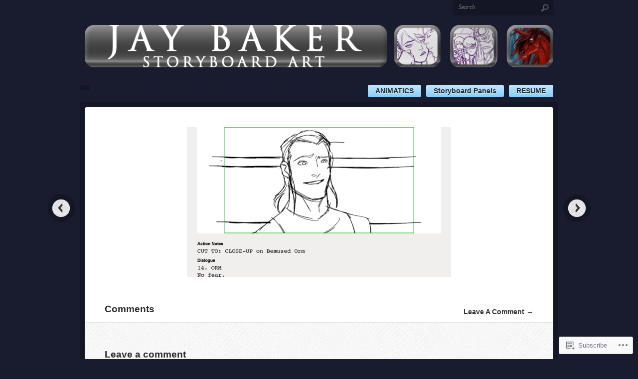

--- FILE ---
content_type: text/css;charset=utf-8
request_url: https://jaybakerart.com/_static/??-eJyFjMEKAjEMRH/IGlxZ6kX8lm6NNZI2pUkR/966FxFBb/OYeQP36qIUw2JgV8yoUBtm6hnOuHSDoIqmEFXXnsZYt4M28M9UezB+TXN3lXuiotBwYUkjpvX+jb+khOJYYjCS8gHuwoHaSz3l487Pfj74aT/dnjxOVEs=&cssminify=yes
body_size: 13695
content:
@font-face {
	font-family: "themicons";
	src: url(/wp-content/themes/premium/debut/assets/css/../fonts/themicons.woff2) format("woff2"),
		url(/wp-content/themes/premium/debut/assets/css/../fonts/themicons.woff) format("woff"),
		url(/wp-content/themes/premium/debut/assets/css/../fonts/themicons.ttf) format("truetype");
	font-weight: normal;
	font-style: normal;
}

.themicon {
	display: inline-block;
	font-family: "themicons";
	font-size: 16px;
	font-style: normal;
	font-weight: normal;
	line-height: 1;
	speak: none;
	text-decoration: inherit;
	text-transform: none;
	vertical-align: middle;
	-moz-osx-font-smoothing: grayscale;
	-webkit-font-smoothing: antialiased;
}

.themicon-amazon:before { content: "\f100";}
.themicon-apple:before { content: "\f101";}
.themicon-arrow-down:before { content: "\f200";}
.themicon-arrow-left:before { content: "\f201";}
.themicon-arrow-right:before { content: "\f202";}
.themicon-arrow-up:before { content: "\f203";}
.themicon-bandcamp:before { content: "\f102";}
.themicon-calendar:before { content: "\f21a";}
.themicon-cancel:before { content: "\f215";}
.themicon-caret-down:before { content: "\f204";}
.themicon-caret-left:before { content: "\f205";}
.themicon-caret-right:before { content: "\f206";}
.themicon-caret-up:before { content: "\f207";}
.themicon-cart:before { content: "\f218";}
.themicon-category:before { content: "\f21b";}
.themicon-cd-baby:before { content: "\f11c";}
.themicon-chevron-down:before { content: "\f208";}
.themicon-chevron-left:before { content: "\f209";}
.themicon-chevron-right:before { content: "\f20a";}
.themicon-chevron-up:before { content: "\f20b";}
.themicon-close:before { content: "\f20c";}
.themicon-comment:before { content: "\f219";}
.themicon-edit:before { content: "\f21f";}
.themicon-ellipsis:before { content: "\f220";}
.themicon-error:before { content: "\f216";}
.themicon-external:before { content: "\f20d";}
.themicon-facebook-alt:before { content: "\f104";}
.themicon-facebook:before { content: "\f103";}
.themicon-fast-forward:before { content: "\f150";}
.themicon-feed:before { content: "\f20e";}
.themicon-flickr:before { content: "\f105";}
.themicon-format-aside:before { content: "\f1d0";}
.themicon-format-audio:before { content: "\f1d1";}
.themicon-format-chat:before { content: "\f1d2";}
.themicon-format-gallery:before { content: "\f1d3";}
.themicon-format-image:before { content: "\f1d4";}
.themicon-format-link:before { content: "\f1d5";}
.themicon-format-quote:before { content: "\f1d6";}
.themicon-format-standard:before { content: "\f1d7";}
.themicon-format-status:before { content: "\f1d8";}
.themicon-format-video:before { content: "\f1d9";}
.themicon-github:before { content: "\f11b";}
.themicon-googleplay-alt:before { content: "\f107";}
.themicon-googleplay:before { content: "\f106";}
.themicon-googleplus:before { content: "\f108";}
.themicon-instagram:before { content: "\f109";}
.themicon-kebab:before { content: "\f221";}
.themicon-lastfm:before { content: "\f10a";}
.themicon-link-alt:before { content: "\f210";}
.themicon-link:before { content: "\f20f";}
.themicon-linkedin:before { content: "\f10b";}
.themicon-loading:before { content: "\f217";}
.themicon-loop:before { content: "\f15a";}
.themicon-mail:before { content: "\f211";}
.themicon-menu:before { content: "\f212";}
.themicon-minus:before { content: "\f118";}
.themicon-mixcloud:before { content: "\f11e";}
.themicon-pause:before { content: "\f151";}
.themicon-person:before { content: "\f213";}
.themicon-pinterest:before { content: "\f10c";}
.themicon-play:before { content: "\f152";}
.themicon-playlist:before { content: "\f153";}
.themicon-plus:before { content: "\f119";}
.themicon-rdio:before { content: "\f10d";}
.themicon-repeat:before { content: "\f15b";}
.themicon-restore:before { content: "\f214";}
.themicon-reverbnation:before { content: "\f10e";}
.themicon-rewind:before { content: "\f154";}
.themicon-search:before { content: "\f21d";}
.themicon-share-alt:before { content: "\f110";}
.themicon-share:before { content: "\f10f";}
.themicon-shuffle:before { content: "\f15c";}
.themicon-skip-ahead:before { content: "\f155";}
.themicon-skip-back:before { content: "\f156";}
.themicon-soundcloud:before { content: "\f111";}
.themicon-spotify:before { content: "\f112";}
.themicon-stop:before { content: "\f157";}
.themicon-tag:before { content: "\f21c";}
.themicon-tidal:before { content: "\f11d";}
.themicon-time:before { content: "\f21e";}
.themicon-tumblr:before { content: "\f113";}
.themicon-twitter:before { content: "\f114";}
.themicon-vimeo:before { content: "\f115";}
.themicon-vine:before { content: "\f11a";}
.themicon-vk:before { content: "\f11f";}
.themicon-volume-off:before { content: "\f158";}
.themicon-volume-on:before { content: "\f159";}
.themicon-wordpress:before { content: "\f116";}
.themicon-yelp:before { content: "\f120";}
.themicon-youtube:before { content: "\f117";}


article,
aside,
details,
figcaption,
figure,
footer,
header,
hgroup,
nav,
section {
  display: block;
}
audio,
canvas,
video {
  display: inline-block;
  *display: inline;
  *zoom: 1;
}
audio:not([controls]) {
  display: none;
}
[hidden] {
  display: none;
}

html {
  font-size: 100%;
  overflow-y: scroll;
}
body {
  background-color: #333;
  margin: 0;
  position: relative;
}
body,
button,
input,
select,
textarea {
  color: #333;
}
::-moz-selection,
::-moz-selection {
  background: #2d2d2d;
  color: #fff;
  text-shadow: none;
}
::selection,
::-moz-selection {
  background: #2d2d2d;
  color: #fff;
  text-shadow: none;
}
img::-moz-selection,
img::-moz-selection {
  background: transparent;
}
img::selection,
img::-moz-selection {
  background: transparent;
}

body,
blockquote cite,
blockquote em,
blockquote i,
#author-description h2,
#author-link,
.pagenavi a,
.pagenavi .current {
  font: normal 0.875em/1.5em "Helvetica Neue", Arial, Helvetica, "Nimbus Sans L", sans-serif;
  *font-size: small;
}
blockquote,
#wp-calendar caption,
.site-info p,
.top-search input#s,
.hero-container nav a,
#author-description,
#comments-title em,
.comment-respond label,
#cancel-comment-reply-link,
.media-icons,
#submit,
.featured-container-header a,
.more-link,
.entry-meta,
.entry-utility,
.large-excerpt,
.pagenavi,
.widget_search input#s,
.commentlist .reply,
.comment-meta,
.generator,
.slideshow-slide-caption {
  font-family: Georgia, "Bitstream Charter", serif;
  font-style: italic;
  font-weight: normal;
}
select,
input,
textarea,
button {
  font: 99% sans-serif;
}
pre,
code,
kbd,
samp {
  font-family: monospace, monospace;
  _font-family: "courier new", monospace;
}

a {
  color: #2d2d2d;
}
a:visited {
  color: #2d2d2d;
}
a:hover {
  color: #1b1b1b;
}
a:focus {
  outline: thin dotted;
}
a,
a:active,
a:visited {
  text-decoration: none;
}
a:hover,
a:active {
  outline: 0;
}
h1 a,
h2 a,
h3 a,
h4 a,
h5 a,
h6 a {
  color: #2d2d2d;
}

h1,
h2,
h3,
h4,
h5,
h6 {
  color: #2d2d2d;
  font-weight: 700;
  line-height: 1em;
  margin: 0;
}
h1 {
  font-size: 2.286em;
}
h2 {
  font-size: 1.714em;
}
h3 {
  font-size: 1.357em;
}
h4 {
  font-size: 1.143em;
}
h5 {
  font-size: 0.929em;
}
h6 {
  font-size: 0.786em;
}

p {
  margin: 0 0 1.714em;
}
ul,
ol {
  margin: 0 0 1.714em 1.5em;
  padding: 0;
}
dd {
  margin: 0 0 0 1.071em;
}
nav ul,
nav ol {
  list-style: none;
  list-style-image: none;
  margin: 0;
  padding: 0;
}

img {
  border: 0;
  -ms-interpolation-mode: bicubic;
}
svg:not(:root) {
  overflow: hidden;
}
figure {
  margin: 0;
  position: relative;
}
figure img {
  display: block;
  height: auto;
  max-height: 100%;
  max-width: 100%;
}
.entry-content img,
.comment-content img,
.widget img {
  max-width: 97.5%;
}
img.size-auto,
img.size-full,
img.size-large,
img.size-medium,
.attachment img {
  max-width: 97.5%;
  width: auto;
}
img.wp-smiley {
  border: none;
  margin-bottom: 0;
  margin-top: 0;
  padding: 0;
}
img#wpstats {
  display: block;
  margin: 0 auto 1.625em;
}
img[class="align"],
img[class*="wp-image-"] {
  height: auto;
}
.alignleft,
img.alignleft {
  display: inline;
  float: left;
  margin-right: 24px;
  margin-top: 4px;
}
.alignright,
img.alignright {
  display: inline;
  float: right;
  margin-left: 24px;
  margin-top: 4px;
}
.aligncenter,
img.aligncenter {
  clear: both;
  display: block;
  margin-left: auto;
  margin-right: auto;
}
img.alignleft,
img.alignright,
img.aligncenter {
  margin-bottom: 12px;
}

iframe,
object,
embed {
  display: block;
}
.wp-embed {
  margin-bottom: 1.714em;
}

form {
  margin: 0;
}
fieldset {
  border: 0;
  margin: 0;
  padding: 0;
}
label {
  cursor: pointer;
}
legend {
  border: 0;
  padding: 0;
  *margin-left: -7px;
}
button,
input,
select,
textarea {
  font-size: 100%;
  margin: 0;
  vertical-align: baseline;
  *vertical-align: middle;
}
button,
input {
  line-height: normal;
  *overflow: visible;
}
table button,
table input {
  *overflow: auto;
}
button,
input[type=button],
input[type=submit],
input[type=submit] {
  cursor: pointer;
  padding: 8px 12px;
}
input[type=checkbox],
input[type=radio] {
  -moz-box-sizing: border-box;
  box-sizing: border-box;
}
input[type=seach] {
  -moz-box-sizing: content-box;
  box-sizing: content-box;
}
button::-moz-focus-inner,
input::-moz-focus-inner {
  border: 0;
  padding: 0;
}
textarea {
  overflow: auto;
  resize: vertical;
  vertical-align: top;
}
input:invalid,
textarea:invalid {
  background-color: #f0dddd;
}
form ul {
  list-style: none;
  margin: 0;
}
form .button {
  background-color: #2d2d2d;
  border: none;
  color: #f5f5f5;
  float: left;
  font-weight: bold;
  height: 35px;
  line-height: 35px;
  margin-right: 10px !important;
  padding: 0 15px;
}
form .button:hover {
  background-color: #2d2d2d;
  color: #fff !important;
}
textarea,
input[type=text],
input[type=email],
input[type=url],
input[type=email],
input[type=phone],
input[type=number],
input[type=file],
input[type=password] {
  border: 1px solid #e3e3e3;
  color: #2d2d2d;
  font-size: 14px;
  outline: none;
  padding: 8px 10px;
}
input[type=submit]:hover {
  background-color: #2d2d2d;
  color: #fff !important;
}
input,
textarea {
  background: #fff;
  border: 1px solid #e3e3e3;
}
select {
  font-size: 16px;
  height: 35px;
}

table {
  border-collapse: collapse;
  border-spacing: 0;
  margin: 1em 0;
  width: 100%;
}
th,
td {
  border: 1px solid #fff;
  padding: 0.5em;
  text-align: left;
}
th {
  background-color: #2d2d2d;
  color: #fff;
}
td {
  background-color: #f5f5f5;
  vertical-align: top;
}
td:hover {
  background-color: #fff;
}

abbr[title] {
  border-bottom: 1px dotted;
}
b,
strong {
  font-weight: bold;
}
blockquote {
  margin-bottom: 1.714em;
  padding: 0 1.714em;
}
dfn {
  font-style: italic;
}
hr {
  background: #e3e3e3;
  border: 0;
  clear: both;
  display: block;
  height: 1px;
  margin: 0 0 1.714em;
  padding: 0;
}
ins {
  background: #e3e3e3;
  text-decoration: none;
}
mark {
  background: #e3e3e3;
  font-style: italic;
  font-weight: bold;
}
pre,
code,
kbd,
samp {
  font-size: 1em;
}
pre {
  background: #f5f5f5;
  margin-bottom: 1.714em;
  padding: 1.5em;
  text-shadow: none;
  white-space: pre;
  white-space: pre-wrap;
  word-wrap: break-word;
}
q {
  quotes: none;
}
q:before,
q:after {
  content: "";
  content: none;
}
small {
  font-size: 85%;
}
sub,
sup {
  font-size: 75%;
  line-height: 0;
  position: relative;
  vertical-align: baseline;
}
sup {
  top: -0.5em;
}
sub {
  bottom: -0.25em;
}

.ir {
  background-color: transparent;
  background-repeat: no-repeat;
  border: 0;
  display: block;
  overflow: hidden;
  text-align: left;
  text-indent: -999em;
  direction: ltr;
}
.ir br {
  display: none;
}
.hidden {
  display: none !important;
  visibility: hidden;
}
.visuallyhidden {
  border: 0;
  clip: rect(0 0 0 0);
  height: 1px;
  margin: -1px;
  overflow: hidden;
  padding: 0;
  position: absolute;
  width: 1px;
}
.visuallyhidden.focusable:active,
.visuallyhidden.focusable:focus {
  clip: auto;
  height: auto;
  margin: 0;
  overflow: visible;
  position: static;
  width: auto;
}
.invisible {
  visibility: hidden;
}
.clearfix:before,
.clearfix:after {
  content: "";
  display: table;
}
.clearfix:after {
  clear: both;
}
.clearfix {
  zoom: 1;
}
.screen-reader-text {
  border: 0;
  clip: rect(1px, 1px, 1px, 1px);
  -webkit-clip-path: inset(50%);
  clip-path: inset(50%);
  height: 1px;
  margin: -1px;
  overflow: hidden;
  padding: 0;
  position: absolute !important;
  width: 1px;
  word-wrap: normal !important;
}


.callout-light,
.callout-medium,
.callout-dark {
  margin-bottom: 24px;
  overflow: hidden;
  padding: 15px 20px;
}
.callout-dark {
  color: #fff;
}

.one-half {
  width: 48%;
}
.one-third {
  width: 30.66%;
}
.two-third {
  width: 65.33%;
}
.one-fourth {
  width: 22%;
}
.three-fourth {
  width: 74%;
}
.one-half,
.one-third,
.two-third,
.three-fourth,
.one-fourth {
  display: inline;
  float: left;
  margin-bottom: 24px;
  margin-right: 4%;
  overflow: hidden;
  position: relative;
}
.last {
  clear: right;
  margin-right: 0 #!important;
}

button,
input[type=button],
input[type=submit],
input[type=submit],
.action-nav li:hover,
#author-avatar,
.comments-area,
.footer-widget-columns,
.page-header-container,
#nav-below,
.audio-player,
.callout-light,
.entry-gallery,
.entry-gallery .flex-direction-nav a:hover,
.entry-thumbnail,
.format-video .player,
.gallery img,
.jp-play-bar,
.player,
.primary-nav .menu ul,
.mobile-nav-toggle,
.wp-caption,
a.gallery-thumbnails {
  background: url(/wp-content/themes/premium/debut/images/background-light.png);
}

.action-nav li:hover,
#author-description,
.hero-container .dark-on-light .entry-content,
.primary-nav .menu,
.comment-respond .form-submit input,
.callout-medium,
.jp-interface,
.pagenavi a {
  background: url(/wp-content/themes/premium/debut/images/background-medium.png);
}

body,
form .button,
form .button:hover,
input[type=submit]:hover,
.hero-container .light-on-dark .entry-content,
.callout-dark,
.pagenavi a:hover,
.pagenavi .current,
#wp-calendar thead {
  background: url(/wp-content/themes/premium/debut/images/background-dark.png);
}

.action-nav li {
  background: url(/wp-content/themes/premium/debut/images/background-color.png);
}

.main-container,
.primary-nav,
.top-nav ul,
.top-search {
  background: url(/wp-content/themes/premium/debut/images/background-overlay.png);
}

.header-container,
.main-container,
.footer-container {
  margin-left: auto;
  margin-right: auto;
  position: relative;
  width: 960px;
}
.header-above,
.header-below,
.hero-container,
.main-content,
.footer-widget-area,
.site-footer {
  display: inline;
  float: left;
  margin: 0 10px;
  position: relative;
  width: 940px;
}
.entry-container {
  clear: both;
  display: inline;
  float: left;
  width: 630px;
}
#sidebar-container {
  display: inline;
  float: left;
  margin: 0;
  width: 300px;
}

.header-container,
.main-container {
  -webkit-transform: translate3d(0, 0, 0);
  
}
.header-container {
  z-index: 99;
}
.header-below {
  clear: both;
}

.site-info {
  color: #e3e3e3;
  float: left;
  padding: 20px 0 20px;
}
.site-info .site-title {
  display: inline-block;
  font-size: 2.5em;
  font-weight: bold;
  line-height: 1.5em;
  max-width: 940px;
}
.site-info .text-logo {
  margin-bottom: 10px;
}
.site-info a {
  color: #e3e3e3;
}
.site-info img {
  display: block;
  max-width: 100%;
}
.site-info p {
  color: #00adef;
  display: inline-block;
  font-size: 1.286em;
  margin: 0 0 0 10px;
  padding: 5px 0;
}

.top-search {
  float: right;
  height: 2.143em;
  margin-left: 10px;
  width: 200px;
}
.top-search input#s {
  background: none;
  border: none;
  color: #a9a9a9;
  float: left;
  
  font-size: 0.857em;
  height: 2.643em;
  margin-top: -1px;
  overflow: hidden;
  padding: 0 0 2px 10px;
  text-shadow: none;
  width: 155px;
}
.top-search input#s:focus {
  outline: 0;
}
.top-search input#s:focus {
  color: #fff;
}
.top-search input#search-submit {
  background: url(/wp-content/themes/premium/debut/images/search-submit.png) 0 -2px no-repeat;
  border: none;
  cursor: pointer;
  float: left;
  height: 2.643em;
  margin: 0;
  width: 35px;
}
.top-search input#search-submit:hover {
  background: url(/wp-content/themes/premium/debut/images/search-submit.png) 0 -37px;
  color: #f5f5f5;
}

.top-nav {
  font-size: 0.857em;
  text-transform: uppercase;
}
.top-nav ul {
  float: right;
}
.top-nav li {
  border-left: 1px solid rgba(0, 0, 0, 0.1);
  border-right: 1px solid rgba(0, 0, 0, 0.2);
  float: left;
}
.top-nav li:first-child {
  border-left: none;
}
.top-nav li:last-child {
  border-right: none;
}
.top-nav a {
  color: #a9a9a9;
  display: block;
  float: left;
  height: 1.5em;
  line-height: 1.5em;
  padding: 0.5em 1.071em;
}
.top-nav a:hover,
.top-nav .current_page_item a {
  background: #1b1b1b;
  color: #f5f5f5;
}
.top-nav li li a:hover,
.top-nav li li .current_page_item a {
  background: none;
}
.top-nav li {
  display: inline;
  float: left;
  position: relative;
}
.top-nav li:hover {
  visibility: inherit;
}
.top-nav ul ul,
.top-nav li li {
  width: 14em;
}
.top-nav ul ul {
  display: none;
  position: absolute;
}
.top-nav li:hover ul,
.top-nav li.sfHover ul {
  display: block;
  top: 2.5em;
  left: 0;
  z-index: 99;
}
.top-nav li:hover li ul,
.top-nav li.sfHover li ul,
.top-nav li li:hover li ul,
.top-nav li li.sfHover li ul,
.top-nav li li li:hover li ul,
.top-nav li li li.sfHover li ul {
  display: none;
}
.top-nav li li:hover ul,
.top-nav li li.sfHover ul,
.top-nav li li li:hover ul,
.top-nav li li li.sfHover ul,
.top-nav li li li li:hover ul,
.top-nav li li li li.sfHover ul {
  top: 0;
  left: 14em;
}
.top-nav ul ul {
  background: none;
}
.top-nav li:hover,
.top-nav li:hover li {
  background: #1b1b1b;
}
.top-nav li li {
  border: none;
}
.top-nav li li a {
  height: auto;
}

.primary-nav {
  clear: both;
  display: inline-block;
  margin: 0 auto;
  margin-bottom: -5px;
  margin-left: -10px;
  padding: 10px 10px 0;
  position: relative;
}
.primary-nav .menu {
  float: left;
  margin: 0;
  padding: 0;
}
.primary-nav li {
  border-left: 1px solid #ccc;
  border-right: 1px solid #f5f5f5;
  display: inline-block;
  float: left;
  position: relative;
}
.primary-nav li:first-child {
  border-left: none;
}
.primary-nav li:last-child {
  border-right: none;
}
.primary-nav li li {
  border: none;
  float: none;
}
.primary-nav li a {
  color: #333;
  display: block;
  font-size: 14px;
  font-weight: bold;
  line-height: 1em;
  padding: 0.75em 1.071em;
  text-decoration: none;
}
.primary-nav li li a {
  color: #666;
  font-weight: normal;
  height: auto;
  line-height: 1.286em;
}
.primary-nav li:hover > a,
.primary-nav li a:hover {
  color: #1b1b1b;
}
.primary-nav .sub-menu,
.primary-nav .children {
  display: none;
  position: absolute;
  left: 0;
  z-index: 99999;
}
.primary-nav .sub-menu ul,
.primary-nav .children ul {
  border-left: 0;
  top: 0;
  left: 100%;
}
.primary-nav .menu ul a {
  margin: 0;
  width: 200px;
}
.primary-nav li:hover > ul {
  display: block;
}
.primary-nav .current_page_item > a,
.primary-nav .current_page_ancestor > a,
.primary-nav .current-menu-item > a,
.primary-nav .current-menu-ancestor > a {
  color: #1b1b1b;
  font-weight: bold;
}

.action-nav {
  clear: both;
  float: right;
  margin-right: -10px;
  position: relative;
}
.action-nav ul {
  float: right;
  padding: 9px 5px 0;
}
.action-nav li {
  background-color: #f5f5f5;
  float: left;
  margin: 0 5px 10px;
  text-align: center;
}
.action-nav li:hover {
  background-color: #e3e3e3;
}
.action-nav a {
  color: #2d2d2d;
  display: block;
  float: left;
  font-weight: bold;
  height: 1.786em;
  line-height: 1.786em;
  padding: 0 1.071em;
}

.mobile-nav-toggle {
  display: none;
}


.slideshow {
  position: relative;
  zoom: 1;
}
.slideshow .slides {
  list-style: none;
  margin: 0;
  zoom: 1;
}
.slideshow .slides img {
  display: block;
  height: auto;
  max-width: 100%;
}
.slideshow .slides:after {
  clear: both;
  content: ".";
  display: block;
  height: 0;
  line-height: 0;
  visibility: hidden;
}
.slideshow .slides > li {
  display: none;
  position: relative;
}
.flex-direction-nav {
  display: none;
  height: 0;
  list-style: none;
  margin: 0;
  overflow: hidden;
}
html[xmlns] .slideshow .slides {
  display: block;
}
* html .slideshow .slides {
  height: 1%;
}
.no-js .slides > li:first-child {
  display: block;
}

.hero-container {
  border-bottom: 1px solid #e3e3e3;
  height: 350px;
}
.hero-container .slide {
  height: 350px;
}
.hero-container .entry-background {
  position: absolute;
  top: 0;
  left: 0;
  -webkit-backface-visibility: hidden;
}
.hero-container .entry-content {
  max-height: 250px;
  padding: 5px 20px 1px;
  position: relative;
  top: 40px;
  width: 370px;
  -webkit-backface-visibility: hidden;
}
.hero-container .entry-content h2 {
  font-size: 2.286em;
  margin: 10px 0;
}
.hero-container .entry-content p {
  margin: 0;
  padding: 10px 0;
}
.hero-container .entry-content ul {
  margin: 6px;
}
.hero-container .entry-footer {
  padding-bottom: 15px;
}
.hero-container .content-left,
.hero-container .content-right,
.hero-container .content-center,
.hero-container .content-hide {
  margin: 0;
  padding: 0;
}
.hero-container .content-left .entry-content {
  float: left;
  left: 40px;
}
.hero-container .content-right .entry-content {
  float: right;
  right: 40px;
}
.hero-container .content-center .entry-content {
  margin-left: auto;
  margin-right: auto;
}
.hero-container .content-hide .entry-content {
  display: none;
}
.hero-container .dark-on-light,
.hero-container .dark-on-none {
  color: #333;
}
.hero-container .dark-on-light h2,
.hero-container .dark-on-none h2,
.hero-container .dark-on-light a,
.hero-container .dark-on-none a {
  color: #333;
}
.hero-container .dark-on-light a:hover,
.hero-container .dark-on-none a:hover {
  color: #2d2d2d;
}
.hero-container .light-on-dark,
.hero-container .light-on-none {
  color: #e3e3e3;
}
.hero-container .light-on-dark h2,
.hero-container .light-on-none h2,
.hero-container .light-on-dark a,
.hero-container .light-on-none a {
  color: #f5f5f5;
}
.hero-container .light-on-dark a:hover,
.hero-container .light-on-none a:hover {
  color: #e3e3e3;
}
.hero-container .dark-on-light .entry-content {
  background-color: #e3e3e3;
}
.hero-container .light-on-dark .entry-content {
  background-color: #2d2d2d;
}

.hero-container .flex-direction-nav a,
.paged-nav a {
  background-image: url(/wp-content/themes/premium/debut/images/prev-next.png);
  background-repeat: no-repeat;
  display: block;
  height: 55px;
  margin-top: -28px;
  overflow: hidden;
  position: absolute;
  top: 50%;
  text-indent: -9999px;
  width: 55px;
  z-index: 999;
}
.hero-container .flex-prev,
.paged-nav .prev a {
  left: -75px;
}
.hero-container .flex-prev:hover,
.paged-nav .prev a:hover {
  background-position: 0 100%;
}
.hero-container .flex-next,
.paged-nav .next a {
  background-position: -55px 0;
  right: -75px;
}
.hero-container .flex-next:hover,
.paged-nav .next a:hover {
  background-position: -55px 100%;
}
.paged-nav a {
  margin-top: 0;
  top: 175px;
}

.main-container {
  clear: both;
  padding: 10px 0;
  z-index: 1;
}

.section-layout {
  background: #fff;
  display: inline;
  float: left;
  margin: 0 10px;
  position: relative;
  width: 940px;
}
.section-layout .section-header {
  margin: 0;
  padding: 40px 40px 0;
}
.section-layout .section-header h3,
.section-layout .section-header a {
  float: left;
  margin-right: 5px;
}
.section-layout .section-header .section-title {
  color: #ccc;
  float: left;
  font-size: 1em;
  letter-spacing: 3px;
  text-transform: uppercase;
}
.section-layout .section-header a {
  float: left;
  font-size: 0.929em;
  padding-top: 1px;
}
.section-layout .section-footer {
  clear: both;
}
.section-layout .more-link {
  font-size: 0.929em;
}
.grid-view .page-header-container {
  border-bottom: 1px solid #e3e3e3;
}
.grid-view .entry {
  float: left;
  margin: 0 20px;
  padding: 20px 0;
  width: 260px;
}
.grid-view .section-content {
  overflow: hidden;
  padding: 20px;
}
.grid-view h4 {
  font-size: 1.143em;
  margin: 2px 0 8px;
}
.grid-view p {
  margin-bottom: 5px;
}
.list-view .entry {
  border-top: 1px solid #e3e3e3;
  overflow: hidden;
  padding: 40px;
}
.list-view .section-header {
  padding-bottom: 40px;
}
.list-view .entry-thumbnail {
  float: left;
  height: 140px;
  margin: 0 40px 0 0;
  width: 240px;
}
.list-view .entry-header,
.list-view .entry-summary,
.list-view .entry-content {
  overflow: hidden;
}
.list-view h4 {
  font-size: 1.357em;
  margin: 2px 0 20px;
}
.list-view p {
  margin-bottom: 20px;
}
.has-sidebar .list-view .section-content {
  float: left;
  margin-right: 10px;
  width: 630px;
}
.has-sidebar .list-view .entry {
  float: left;
  width: 550px;
}
.has-sidebar .list-view .entry-thumbnail {
  margin: 0 0 30px;
}
.section-view-buttons {
  float: right;
}
.section-view-buttons a {
  background: url(/wp-content/themes/premium/debut/images/view-button-icons.png) no-repeat;
  display: block;
  float: left;
  height: 16px;
  margin-left: 7px;
  width: 16px;
}
a.list-view-button {
  background-position: 0 -20px;
}

.page-header-container {
  background-color: #f5f5f5;
  padding: 1.875em 0;
}
.page-header-container .page-header,
.page-header-container .page-content {
  margin-bottom: 0;
  padding: 0 2.5em;
}
.page-header-container .page-title span {
  color: #b8b8b8;
  display: block;
  font-size: 14px;
  font-weight: normal;
  padding-bottom: 4px;
  text-transform: uppercase;
}
.page-header-container .page-content {
  margin-top: 15px;
}
.page-header-container .page-content p:last-child {
  margin-bottom: 0;
}
.no-results .page-content {
  padding: 1.875em 2.5em;
}

.entry-thumbnail {
  background-color: #f5f5f5;
  border: 1px solid #e3e3e3;
  margin: 0 0 15px;
  padding: 9px;
}
.entry-thumbnail img {
  display: block;
  margin: 0 auto;
}
.thumbnail-icon {
  background: url(/wp-content/themes/premium/debut/images/entry-thumbnail-icon-bg.png) 0 0 no-repeat;
  display: block;
  height: 60px;
  line-height: 60px;
  margin-left: -30px;
  margin-top: -30px;
  position: absolute;
  top: 50%;
  left: 50%;
  width: 60px;
}
.thumbnail-icon:hover {
  background-position: 0 100%;
}
.thumbnail-icon span {
  background: url(/wp-content/themes/premium/debut/images/entry-format-icons.png) no-repeat;
  display: block;
  height: 30px;
  margin: 15px auto;
  width: 20px;
}
.thumbnail-icon .standard-icon {
  display: none;
}
.thumbnail-icon .audio-icon {
  background-position: 0 -30px;
}
.thumbnail-icon .gallery-icon {
  background-position: 0 -90px;
}
.thumbnail-icon .image-icon {
  background-position: 0 -60px;
}
.thumbnail-icon .video-icon {
  background-position: 0 -120px;
}

.entry-container {
  background: #fff;
  margin-right: 10px;
}
.entry-container .entry {
  padding: 40px;
}
.entry-container .entry h1 {
  margin-bottom: 20px;
}
.entry-container .entry h2,
.entry-container .entry h3,
.entry-container .entry h4,
.entry-container .entry h5,
.entry-container .entry h6 {
  clear: both;
  margin-bottom: 1.429em;
}
.entry-container .entry-thumbnail {
  margin-bottom: 2.5em;
  text-align: center;
}
.entry-container .entry-header {
  border-bottom: 1px solid #e3e3e3;
  margin-bottom: 30px;
  padding-bottom: 20px;
}
.entry-container .entry-meta,
.entry-container .entry-utility {
  color: #bdbdbd;
}
.entry-container .entry-meta {
  padding-bottom: 10px;
}
.entry-container .entry-utility,
.entry-container .page-link {
  clear: both;
}
.entry-content a {
  color: #00adef;
}
.entry-attachment {
  padding: 40px;
  text-align: center;
}
.entry-attachment .entry-caption {
  margin-top: 20px;
}
.entry-meta .by {
  display: none;
}

.no-sidebar .entry-container {
  background: #fff;
  width: 100%;
}
.no-sidebar .format-image .entry-thumbnail {
  float: left;
  margin-right: 40px !important;
}
.no-sidebar .format-image .entry-header,
.no-sidebar .format-image .entry-content {
  overflow: hidden;
}
.no-sidebar.multiple .entry-main-content {
  overflow: hidden;
}

.large-excerpt {
  background: none;
  display: block;
  font-size: 1.714em;
  line-height: 1.5em;
  margin-top: 15px;
}
.large-excerpt span {
  background: rgba(0, 0, 0, 0.01);
}
.large-excerpt p {
  margin: 0;
}
.large-excerpt a:hover {
  color: #1b1b1b;
}

.gallery {
  margin: 0 auto 24px !important;
}
.gallery .gallery-icon img {
  border: 1px solid #e3e3e3 !important;
  padding: 9px;
}
.gallery .gallery-item {
  float: left;
  margin-top: 0;
  text-align: center;
  width: 33%;
}
.gallery .gallery-caption {
  color: #ccc;
  font-size: 12px;
}
.gallery dl,
.gallery dt {
  margin: 0;
}
.gallery br + br {
  display: none;
}
.gallery-columns-2 .gallery-item {
  padding-right: 2%;
  width: 48% !important;
}
.gallery-columns-2 .attachment-medium {
  height: auto;
  max-width: 92%;
}
.gallery-columns-4 .gallery-item {
  padding-right: 2%;
  width: 23% !important;
}
.gallery-columns-4 .gallery-item img {
  height: auto;
  width: 100%;
}
.gallery-columns-4 .attachment-thumbnail {
  height: auto;
  max-width: 84%;
}
.wp-caption {
  margin-bottom: 1.625em;
  margin-top: 0.4em;
  max-width: 96%;
  padding: 9px;
}

.multiple .entry-container .entry {
  border-top: 1px solid #e3e3e3;
  overflow: hidden;
  padding-top: 2.188em;
  position: relative;
}
.multiple .entry-container .more-link:hover {
  text-decoration: underline;
}
.multiple .entry-container .entry:hover .entry-utility {
  border-bottom: none;
  display: block;
  visibility: visible;
}
.multiple .entry-container .entry:hover:last-child {
  border-bottom: none;
}
.multiple .entry-container .entry:last-child {
  border-bottom: none;
}
.multiple .entry-container p:last-child {
  margin-bottom: 0;
}
.multiple .entry-container .entry-header {
  border: none;
  margin-bottom: 0;
  padding-bottom: 10px;
}
.multiple .entry-container h2.entry-title {
  font-size: 1.714em;
  margin-bottom: 10px;
}
.multiple .entry-container .entry-meta {
  padding-bottom: 0;
}
.multiple .entry-container .entry-thumbnail {
  float: left;
  height: auto;
  margin: 0 40px 20px 0;
  overflow: hidden;
  width: 175px;
}
.multiple .entry-container .entry-thumbnail img {
  height: 103px;
  width: 175px;
}
.multiple .entry-container .entry-summary {
  width: 100%;
}
.multiple .entry-container .entry-summary p {
  margin-bottom: 0;
}
.multiple .entry-container .sticky {
  background: #ffffe0;
}
.multiple .pagenavi {
  border-top: 1px solid #e3e3e3;
}

.tax-post_format .page-header-container {
  border: 1px solid #e3e3e3;
}

.format-audio .overflow-hidden {
  overflow: hidden;
}
.audio-player {
  border: 1px solid #e3e3e3;
  margin-bottom: 35px;
  width: 100%;
}
.jp-interface {
  padding: 10px 10px 7px;
}
.jp-controls-wrap {
  float: left;
  width: 80px;
}
.jp-play,
.jp-pause,
.jp-previous,
.jp-next {
  background: url(/wp-content/themes/premium/debut/images/audio-buttons.png) no-repeat;
  display: inline-block;
  height: 20px;
  margin-right: 1px;
  text-indent: -9999em;
  width: 20px;
}
.jp-pause {
  background-position: 0 -20px;
}
.jp-previous {
  background-position: 0 -40px;
}
.jp-next {
  background-position: 0 -60px;
}
.jp-progress-wrap {
  height: 8px;
  margin-top: 5px;
  overflow: hidden;
}
.jp-progress,
.jp-seek-bar {
  position: relative;
}
.jp-play-bar {
  position: relative;
}
.jp-progress {
  background: #666;
  height: 6px;
  padding: 1px;
}
.jp-seek-bar {
  background: #999;
  cursor: pointer;
  height: 6px;
}
.jp-play-bar {
  background-color: #e3e3e3;
  height: 6px;
}
.jp-current-time-wrap {
  float: right;
  line-height: 18px;
  margin-left: 10px;
}
.jp-playlist {
  display: none;
}
ul.tracks {
  list-style: none;
  margin: 0;
  padding: 0;
}
ul.tracks li .jp-playlist-item {
  border-top: 1px solid #e3e3e3;
  display: block;
  padding: 8px 10px;
}
ul.tracks li .jp-playlist-item:hover {
  background: #fff;
}
.jp-playlist-current {
  background: #fff;
}
.jp-playlist-current .jp-track-number {
  color: inherit;
}
.jp-player-content {
  display: none;
}
.jp-track-number {
  color: #999;
  float: left;
  font-weight: bold;
  margin-right: 5px;
}
.jp-track-title {
  overflow: hidden;
  padding-top: 1px;
}
.jp-type-playlist {
  position: relative;
}
.toggle-playlist {
  color: #ccc;
  cursor: pointer;
  font-size: 10px;
  position: absolute;
  right: 5px;
  bottom: -25px;
  text-transform: uppercase;
}
.toggle-playlist.hide:before {
  content: "-";
}
.toggle-playlist.show:before {
  content: "+";
}
.jp-notification {
  padding: 10px;
  text-align: center;
}
.jp-notification-title {
  display: block;
  font-weight: bold;
}
.no-sidebar .format-audio .entry-header,
.no-sidebar .format-audio .entry-content {
  overflow: hidden;
}

a.gallery-thumbnails {
  background-color: #f5f5f5;
  border: 1px solid #e3e3e3;
  display: block;
  margin-bottom: 1em;
  overflow: hidden;
  padding: 9px;
}
.gallery-thumbnails img {
  display: block;
  float: left;
  height: auto;
  max-width: 50%;
}

.format-video .entry-media {
  float: left;
  margin: 0 40px 35px 0;
}
.format-video .player {
  background-color: #f5f5f5;
  border: 1px solid #e3e3e3;
  padding: 9px;
}
.single .format-video .entry-media {
  width: 530px;
}
.no-sidebar .format-video .entry-media {
  margin-bottom: 0;
}
.no-sidebar .format-video .entry-header,
.no-sidebar .format-video .entry-content {
  overflow: hidden;
}


.page-template-template-featured-grid-php .page-header-container {
  border-bottom: 1px solid #e3e3e3;
}


.entry-content .slideshow-window {
  background: #f5f5f5 url(/wp-content/themes/premium/debut/images/background-light.png);
  border: 1px solid #e3e3e3;
}
.entry-content .slideshow-slide-caption {
  color: #666;
  font-style: italic;
  bottom: 15px !important;
  text-shadow: 0 1px 0 white;
}
.entry-content .slideshow-direction-nav {
  top: 15px !important;
}
body .entry-content div div.slideshow-direction-nav a,
body .entry-content div div.slideshow-direction-nav a:hover {
  border: 1px solid #e3e3e3 !important;
}
body .entry-content div div.slideshow-direction-nav a:hover {
  background-color: #f5f5f5;
  border-color: #00adef !important;
}

#nav-below {
  background-color: #f5f5f5;
  border-top: 1px solid #e3e3e3;
  clear: both;
  overflow: hidden;
  padding: 30px 40px;
}
.pagenavi {
  font-size: 1em;
  text-align: right;
}
.pagenavi .pages {
  border: none;
  float: left;
  font-style: italic;
  padding: 0;
}
.pagenavi a,
.pagenavi span {
  border: 1px solid #e3e3e3;
  color: #333;
  font-weight: bold;
  padding: 5px 10px;
  text-shadow: none;
}
.pagenavi .extend,
.pagenavi .page-numbers {
  background: #fff;
}
.pagenavi .extend:hover,
.pagenavi .page-numbers:hover {
  background: #fff;
  border-color: #00adef;
  text-shadow: none;
}
.pagenavi .current,
.pagenavi .current:hover {
  background-color: #2d2d2d;
  border-color: #2d2d2d;
  color: #fff;
}
.pagenavi .extend,
.pagenavi .dots {
  padding: 4px 7px 5px;
}
.pagenavi .extend:hover,
.pagenavi .dots:hover {
  border-color: #e3e3e3;
}
.pagenavi .nav-previous {
  float: left;
}
.pagenavi .nav-next {
  float: right;
}

.comments-area {
  margin-bottom: 0;
}
.comment-title-wrap,
.pingback-title-wrap {
  background: #fff;
  border-bottom: 1px solid #e3e3e3;
  margin: 0 0 30px;
  padding: 10px 40px;
}
.pingback-title-wrap {
  border-top: 1px solid #e3e3e3;
  margin-bottom: 12px;
  padding-top: 40px;
}
h3.comment-title,
h3.pingback-title {
  float: left;
  margin: 0;
}
.add-comment-link {
  float: right;
  padding-top: 4px;
}
.add-comment-link a {
  color: #333;
  font-weight: bold;
}
.add-comment-link a:hover {
  color: #00adef;
}
.commentlist {
  list-style-type: none;
  margin: 0 0 30px 0;
}
.commentlist ul {
  background: url(/wp-content/themes/premium/debut/images/comments-corner-arrow.png) 0 32px no-repeat;
  margin: 0 0 0 20px;
  padding: 0 0 0 30px;
}
.commentlist ul li {
  padding: 0 0 25px 0;
}
.commentlist ul li:last-child {
  border: none;
  margin-bottom: 0;
  padding-bottom: 0;
}
.commentlist ul li:first-child .comment-border {
  border-top: 1px solid #e3e3e3;
  height: 18px;
  margin: 18px 0 0 0;
}
.pinglist {
  list-style-position: inside;
  margin: 0;
}
.pinglist ul {
  margin: 0;
}
.nocomments {
  font-style: italic;
  font-weight: bold;
  margin: 0;
  padding: 10px 40px;
}
.comment {
  border-bottom: 1px solid #e3e3e3;
  margin: 0 0 28px 0;
  padding: 0 40px 28px;
}
.comment .avatar {
  float: left;
  margin: 2px 15px 0 0;
}
.comment p:last-child {
  margin: 0;
}
.comment .comment-body ul,
.comment .comment-body ol {
  background: none;
  list-style: disc;
  margin: 0 0 24px 1.5em;
  padding: 0;
}
.comment .comment-body ul ul,
.comment .comment-body ol ul,
.comment .comment-body ul ol,
.comment .comment-body ol ol {
  margin-bottom: 0;
}
.comment .comment-body ul li,
.comment .comment-body ol li {
  padding: 0;
}
.ping {
  border-bottom: 1px solid #e3e3e3;
  margin: 0 0 12px 0;
  padding: 0 40px 10px;
}
.ping:last-child {
  border-bottom: none;
  margin-bottom: 0;
}
.ping a:after {
  content: "\0A\221E";
}
.children {
  list-style-type: none;
}
.comment-author cite {
  font-style: normal;
  font-weight: bold;
  margin: 0;
  padding: 0;
}
.comment-author cite a {
  color: #333 !important;
  padding: 0;
}
.comment-author cite a:hover {
  color: #00adef;
}
.comment-author cite a.url:after {
  content: "\0A\221E";
}
.comment-meta {
  color: #666;
  margin: 0 0 12px 50px;
  position: relative;
}
.comment-meta a {
  color: #1b1b1b;
  font-weight: normal;
  padding: 0;
}
.comment-meta a:hover {
  color: #00adef;
}
.comment-meta a.url:after {
  content: "\0A\221E";
}
.comment-body {
  margin-left: 50px;
}
.comment-field {
  margin-bottom: 20px;
}
.comment-reply-link-wrap {
  background: #fff;
  font-size: 12px;
  position: absolute;
  top: -20px;
  right: 0;
}
.comment-reply-link-wrap a {
  border: 1px solid #e3e3e3;
  color: #ccc;
  display: block;
  padding: 3px 10px 2px;
}
.comment-reply-link-wrap a:hover {
  border-color: #00adef;
  color: #666;
}
.comments-area #respond {
  padding: 10px 40px 40px;
  margin-bottom: 0;
}
.comments-area .comment-respond h3 {
  margin-top: 0;
}
.comments-area li .comment-respond {
  margin: 25px 0 0;
  padding: 0 0 0 50px;
}
.comment-reply-title {
  margin: 0 0 20px;
}
.respond-caption {
  float: right;
  margin-bottom: 20px;
}
.respond-caption span {
  background: #fff;
  border: 1px solid #e3e3e3;
  color: #ccc;
  display: block;
  font-size: 12px;
  font-weight: normal;
  padding: 6px 10px 5px;
}
.cancel-comment-reply {
  background: #fff;
  border: 1px solid #e3e3e3;
  color: #00adef;
  float: right;
  font-size: 13px;
  margin: -5px 0 0;
  padding: 5px 10px;
}
.cancel-comment-reply:before {
  color: #ffc8c8;
  content: "\2718\0A";
}
.cancel-comment-reply:hover {
  color: #ffc8c8;
}
.comment-form .required {
  display: inline-block;
  font-size: 1.143em;
  font-weight: bold;
}
.comment-form input[type=submit],
.comment-form textarea {
  font-size: 0.857em;
}
.comment-form input {
  height: 1.429em;
  margin-right: 0.714em;
  padding-right: 2.5em;
  width: 30%;
}
.comment-form input:focus,
.comment-form input:hover {
  width: 40%;
}
.comment-form fieldset {
  margin-bottom: 20px;
}
.comment-form textarea {
  margin-bottom: 10px;
  width: 96%;
}
.comment-form .guidelines {
  color: #666;
  font-style: italic;
}
.comment-form .comments-rss {
  background: url(/wp-content/themes/premium/debut/images/social-icons.png) 0 -57px no-repeat;
  clear: both;
  float: left;
  font-style: italic;
  height: 20px;
  padding-left: 20px;
}
.comment-form .form-submit {
  text-align: right;
}
.comment-form input[type=submit] {
  background: none !important;
  border: none;
  color: #333 !important;
  float: none;
  font-size: 14px;
  font-weight: bold;
  margin: 0 !important;
  padding: 0 !important;
  text-transform: none !important;
  width: auto;
}
.comment-form input[type=submit]:hover {
  color: #00adef !important;
  font-size: 14px !important;
}
.comment-pagination {
  border-bottom: 1px solid #e3e3e3;
  clear: both;
  margin: -3px 0 30px;
  overflow: hidden;
  padding: 3px 40px 30px;
}

#sidebar {
  list-style: none;
  margin: 0;
  overflow: hidden;
}
#sidebar .widget {
  border-bottom: 1px solid #e3e3e3;
  border-top: 1px solid #fff;
  padding: 40px;
}
#sidebar .widget a {
  color: #2d2d2d;
}
#sidebar .widget a:hover {
  color: #1b1b1b;
}
#sidebar .widget ul {
  list-style-image: url(/wp-content/themes/premium/debut/images/widget-bullet.png);
  margin-left: 1em;
}
#sidebar li:first-child .widget {
  border-top: none;
}
#sidebar li:last-child .widget {
  border-bottom: none;
}
#sidebar th,
#sidebar td {
  background: none;
  border: none;
}
.has-sidebar .site-content {
  overflow: hidden;
  width: 630px;
}
.multiple.has-sidebar .entry-thumbnail {
  display: none;
}

.sidebar-left .main-content {
  background: url(/wp-content/themes/premium/debut/images/sidebar-left.png) repeat-y;
}
.sidebar-left .site-content {
  float: right;
}
.sidebar-left #sidebar-container {
  float: left;
}
.sidebar-left .entry-container {
  float: right;
  margin-left: 10px;
  margin-right: 0;
}

.sidebar-right .main-content {
  background: url(/wp-content/themes/premium/debut/images/sidebar-right.png) repeat-y;
}
.sidebar-right #sidebar-container {
  float: right;
}
.sidebar-right .entry-container {
  float: left;
  margin-left: 0;
  margin-right: 10px;
}

.widget ul:last-child {
  margin-bottom: 0;
}
.widget ul li:last-child {
  border: none;
  padding-bottom: 0;
  margin-bottom: 0;
}
.widget-title {
  font-size: 1.286em;
  padding-bottom: 15px;
}

.widget_author_grid ul {
  margin-left: 0;
}

#wp-calendar thead {
  background-color: #333;
}
#wp-calendar caption {
  font-style: italic !important;
  font-weight: bold !important;
  margin-bottom: 5px;
}
#wp-calendar th,
#wp-calendar td {
  text-align: center;
}
#wp-calendar tbody th,
#wp-calendar tbody td {
  border-top: 1px solid #e3e3e3;
}
#wp-calendar .today {
  font-weight: bold;
}

.widget_categoryposts ul {
  list-style: none;
  margin: 0;
}
.widget_categoryposts .post-title {
  margin-bottom: 0.4em;
}
.widget_categoryposts .post-thumbnail {
  float: left;
  margin-right: 10px;
  padding: 6px;
}

#flickr_badge_uber_wrapper {
  width: 100% !important;
}
#flickr_badge_wrapper {
  background: none !important;
  border: none !important;
}
#flickr_badge_wrapper td a:last-child {
  border: none;
  margin-bottom: 0;
  padding: 0;
}
.widget_flickr a {
  background: #fff;
  border: 1px solid #e3e3e3;
  color: #666 !important;
  display: block;
  float: left;
  margin: 0 auto 15px;
  max-width: 200px;
  overflow: hidden;
  padding: 9px;
  text-align: center;
}
.widget_flickr a:last-child {
  padding: 5px 10px;
}
.widget_flickr a:hover {
  border-color: #ccc;
}
.widget_flickr img {
  border: 9px solid #fff;
  height: auto;
  margin: -9px;
  max-width: 100%;
}
.widget_flickr br {
  display: none;
}
.widget_flickr table {
  margin: 0;
}
.widget_flickr td {
  padding: 0;
}
.widget_flickr td:hover {
  background: none;
}

.widget_blog_subscription input[type=submit] {
  padding: 5px 10px;
  width: 100%;
}

.widget_gravatar img {
  height: auto;
  max-width: 100%;
}
.widget_gravatar p {
  margin: 0;
}

.widget_image .wp-caption {
  margin: 0;
  max-width: 100%;
  padding: 0;
}
.widget_image img {
  height: auto;
  max-width: 100%;
}

.milestone-header {
  text-shadow: 0 -1px 0 rgba(0, 0, 0, 0.5);
}

.widget_search {
  overflow: hidden;
}

.widget_statscounter {
  font-size: 1.286em;
  font-style: italic;
  list-style: none;
  margin-left: 0;
}

.widget_twitter ul {
  list-style: none;
  list-style-image: none !important;
  margin: 0 0 15px !important;
}
.widget_twitter li {
  border-bottom: 1px solid #f5f5f5;
  padding: 10px 0;
}
.widget_twitter .tweets li:first-child {
  padding-top: 0;
}
.widget_twitter a {
  font-weight: bold;
}
.widget_twitter .timesince {
  color: #666 !important;
  display: block;
  font-size: small;
  font-style: italic;
}

.main-container .search-form,
.footer-container .search-form {
  background: #fff;
  border: 1px solid #e3e3e3;
  height: 35px;
  margin: 4px 0 3px;
  width: 220px;
}
.main-container input#s,
.footer-container input#s {
  background: transparent;
  border: none;
  color: #bdbdbd;
  float: left;
  height: 35px;
  outline: none;
  padding: 0 0 0 10px;
  width: 175px;
}
.main-container input#s:focus,
.footer-container input#s:focus {
  color: #444;
  outline: none;
}
.main-container input#search-submit,
.footer-container input#search-submit {
  background: transparent url(/wp-content/themes/premium/debut/images/search-submit.png) no-repeat;
  border: none;
  cursor: pointer;
  float: left;
  height: 34px;
  margin-top: 1px;
  width: 34px;
}
.main-container input#search-submit:hover,
.footer-container input#search-submit:hover {
  background-position: 0 -35px;
  color: #a9a9a9;
}

.site-footer {
  color: #666;
  font-size: 0.929em;
  margin-bottom: 40px;
  overflow: hidden;
  padding: 10px 0;
}
.site-footer ul {
  list-style: none;
  margin: 0;
}
.site-footer a {
  color: #a9a9a9;
}
.site-footer a:hover {
  color: #fff;
}
.site-credits {
  float: left;
}
.powered-by {
  font-style: italic;
}
.media-icons {
  float: right;
  list-style: none;
  padding-top: 3px;
}
.media-icons li {
  background: url(/wp-content/themes/premium/debut/images/social-icons.png) no-repeat;
  display: block;
  float: left;
  height: 16px;
  margin-left: 10px;
  width: 16px;
}
.media-icons li a {
  display: block;
  float: left;
  height: 16px;
  width: 16px;
}
.media-icons .text {
  background: none;
  height: auto;
  position: relative;
  top: -3px;
  width: auto;
}
.media-icons .youtube {
  background-position: 0 0;
}
.media-icons .vimeo {
  background-position: 0 -20px;
}
.media-icons .twitter {
  background-position: 0 -40px;
}
.media-icons .feedburner {
  background-position: 0 -60px;
}
.media-icons .flickr {
  background-position: 0 -100px;
}
.media-icons .facebook {
  background-position: 0 -120px;
}
.social-navigation {
  font-size: 24px;
}
.social-navigation li {
  margin: 0 0.20833333em 0 0;
}
.social-navigation ul {
  list-style: none;
  line-height: 1.66666667;
  margin: 0;
  padding: 0;
}
.social-navigation-menu {
  display: -webkit-box;
  display: -webkit-flex;
  display: -moz-box;
  display: -ms-flexbox;
  display: flex;
  -webkit-box-align: center;
  -webkit-align-items: center;
  -moz-box-align: center;
  -ms-flex-align: center;
  align-items: center;
  -webkit-align-content: center;
  -ms-flex-line-pack: center;
  align-content: center;
  -webkit-flex-wrap: wrap;
  -ms-flex-wrap: wrap;
  flex-wrap: wrap;
  -webkit-box-pack: end;
  -webkit-justify-content: flex-end;
  -moz-box-pack: end;
  -ms-flex-pack: end;
  justify-content: flex-end;
}
.social-navigation-menu li {
  display: inline-block;
}
.social-navigation-menu a {
  color: #a9a9a9;
  display: block;
  text-decoration: none;
  line-height: 1.333;
  text-align: center;
  width: 1.333em;
}
.social-navigation-menu a:before {
  content: "\f10f";
  display: inline-block;
  font-family: "themicons";
  font-style: normal;
  font-weight: normal;
  font-variant: normal;
  letter-spacing: normal;
  speak: none;
  text-decoration: inherit;
  text-transform: none;
  vertical-align: top;
  -moz-osx-font-smoothing: grayscale;
  -webkit-font-smoothing: antialiased;
}
.social-navigation-menu a[href*="amazon.com"]:before {
  content: "\f100";
}
.social-navigation-menu a[href*="apple.com"]:before,
.social-navigation-menu a[href*="itunes.com"]:before {
  content: "\f101";
}
.social-navigation-menu a[href*="bandcamp.com"]:before {
  content: "\f102";
}
.social-navigation-menu a[href*="cdbaby.com"]:before {
  content: "\f11c";
}
.social-navigation-menu a[href*="facebook.com"]:before {
  content: "\f103";
}
.social-navigation-menu a[href*="/feed/"]:before {
  content: "\f20e";
}
.social-navigation-menu a[href*="flickr.com"]:before {
  content: "\f105";
}
.social-navigation-menu a[href*="github.com"]:before,
.social-navigation-menu a[href*="github.io"]:before {
  content: "\f11b";
}
.social-navigation-menu a[href*="play.google.com"]:before {
  content: "\f106";
}
.social-navigation-menu a[href*="plus.google.com"]:before,
.social-navigation-menu a[href*="profiles.google.com"]:before {
  content: "\f108";
}
.social-navigation-menu a[href*="instagram.com"]:before {
  content: "\f109";
}
.social-navigation-menu a[href*="last.fm"]:before {
  content: "\f10a";
}
.social-navigation-menu a[href*="linkedin.com"]:before {
  content: "\f10b";
}
.social-navigation-menu a[href*="mailto"]:before {
  content: "\f211";
}
.social-navigation-menu a[href*="mixcloud.com"]:before {
  content: "\f11e";
}
.social-navigation-menu a[href*="pinterest.com"]:before {
  content: "\f10c";
}
.social-navigation-menu a[href*="reverbnation.com"]:before {
  content: "\f10e";
}
.social-navigation-menu a[href*="soundcloud.com"]:before {
  content: "\f111";
}
.social-navigation-menu a[href*="spotify.com"]:before {
  content: "\f112";
}
.social-navigation-menu a[href*="tidal.com"]:before {
  content: "\f11d";
}
.social-navigation-menu a[href*="tumblr.com"]:before {
  content: "\f113";
}
.social-navigation-menu a[href*="twitter.com"]:before {
  content: "\f114";
}
.social-navigation-menu a[href*="vimeo.com"]:before {
  content: "\f115";
}
.social-navigation-menu a[href*="vk.com"]:before {
  content: "\f11f";
}
.social-navigation-menu a[href*="wordpress.org"]:before,
.social-navigation-menu a[href*="wordpress.com"]:before {
  content: "\f116";
}
.social-navigation-menu a[href*="yelp.com"]:before {
  content: "\f120";
}
.social-navigation-menu a[href*="youtube.com"]:before {
  content: "\f117";
}

.footer-widget-area {
  margin: 10px 10px 0;
}
.footer-widget-columns {
  background-color: #e3e3e3;
  float: left;
  list-style: none;
  margin: 0;
  padding: 20px 20px 0;
}
.footer-widget-columns .column {
  display: inline;
  float: left;
  margin: 20px;
  width: 260px;
}
.footer-widget-columns .widget {
  padding: 0 0 20px;
}


form .button,
input,
textarea,
.action-nav li,
.action-nav a,
#author-avatar,
#author-description,
.comments-area,
.comments-area .avatar,
.entry-container,
.footer-widget-columns,
.hero-container .entry-content,
.main-content,
.primary-nav ul,
input[type=submit],
.audio-player,
.callout-light,
.callout-medium,
.callout-dark,
.cancel-comment-reply,
.comment-reply-link-wrap a,
.entry-gallery,
.entry-thumbnail,
.gallery img,
.jp-progress,
.jp-seek-bar,
.jp-current-time,
.milestone-content,
.pagenavi a,
.pagenavi span,
.pagenavi .current,
.player,
.respond-caption span,
.search-form,
.widget_gravatar img,
.widget_flickr a,
.entry-content .slideshow-window,
body .entry-content div div.slideshow-direction-nav a,
body .entry-content div div.slideshow-direction-nav a:hover {
  border-radius: 4px;
}
input#s {
  border-radius: 0;
}
.multiple .more-link {
  border-radius: 4px 0 0 0;
}
.sidebar-right #nav-below {
  border-radius: 0 0 0 4px;
}
.top-search,
.sidebar-left #nav-below {
  border-radius: 0 0 4px 0;
}
.hero-container .entry-background,
.primary-nav,
input#search-submit,
.multiple .entry,
.page-header-container {
  border-radius: 0;
  border-radius: 4px 4px 0 0;
}
.jp-play-bar {
  border-radius: 4px 0 0 4px;
}
input#search-submit,
.says {
  border-radius: 0 4px 4px 0;
}
.featured-container,
.top-nav ul,
.top-search,
#nav-below {
  border-radius: 0;
  border-radius: 0 0 4px 4px;
  -khtml-border-radius: 0;
  -khtml-border-radius: 0 0 4px 4px;
}
.main-container {
  border-radius: 0 5px 5px 5px;
  -khtml-border-radius: 0 5px 5px 5px;
}
.flex-control-nav a {
  border-radius: 5px;
  -khtml-border-radius: 5px;
}

form .button:hover,
input[type=submit]:hover,
input#s:focus,
.action-nav a:hover,
.comment-reply-link-wrap a:hover,
.pagenavi a:hover {
  box-shadow: 0 0 5px 0 rgba(0, 0, 0, 0.05);
}
.top-search,
.top-nav ul,
.action-nav a:hover {
  box-shadow: 0 0 5px 0 rgba(0, 0, 0, 0.25);
}
.primary-nav ul ul {
  box-shadow: 0 3px 3px 0 rgba(0, 0, 0, 0.1);
}
.multiple .entry-container .entry,
.list-view .entry,
.comment-form input[type=submit]:hover {
  box-shadow: 0 0 0 0 rgba(0, 0, 0, 0);
}
.multiple .entry-container .entry:hover,
.list-view .entry:hover {
  box-shadow: 0 0 10px 0 rgba(0, 0, 0, 0.15);
}
.top-search input:hover {
  box-shadow: 0 0 0 0 rgba(0, 0, 0, 0);
}
.entry-thumbnail:hover,
.gallery img:hover {
  box-shadow: 0 0 5px 0 rgba(0, 0, 0, 0.35);
}
textarea:hover,
input[type=text]:hover,
input[type=email]:hover,
input[type=url]:hover,
input[type=email]:hover,
input[type=phone]:hover,
input[type=number]:hover,
input[type=file]:hover,
input[type=password]:hover {
  box-shadow: 0 0 15px 0 #c8c8c8;
}

textarea,
input[type=text],
input[type=email],
input[type=url],
input[type=email],
input[type=phone],
input[type=number],
input[type=file],
input[type=password],
.add-comment-link a,
.entry-thumbnail,
.gallery img,
.search-form,
.multiple .entry,
.comment-reply-link-wrap a,
.jp-current-time-wrap,
.pagenavi a,
.section-view-buttons a,
.site-title a,
.thumbnail-icon span {
  -webkit-transition: all 0.2s ease-in-out;
  transition: all 0.2s ease-in-out;
}
.comment-form input[type=text],
.comment-form input[type=email] {
  -webkit-transition: "width" 0.5s "ease";
  transition: "width" 0.5s "ease";
}

ul.tracks,
.action-nav,
.comments-area,
.page-header-container,
.entry-container .more-link,
.primary-nav,
.comment-respond,
.dark-on-light,
.dark-on-none,
.pagenavi,
.widget,
.wp-caption {
  text-shadow: 0 1px 1px rgba(255, 255, 255, 0.5);
}
form .button,
.site-footer,
.site-info,
.top-search input#s:focus,
.flex-caption,
.light-on-dark,
.light-on-none,
.pagenavi a:hover {
  text-shadow: 0 -1px 1px rgba(0, 0, 0, 0.5);
}

.action-nav a {
  background: rgba(255, 255, 255, 0.5);
  background: -webkit-linear-gradient(rgba(255, 255, 255, 0.5), rgba(255, 255, 255, 0) 100%);
  background: linear-gradient(rgba(255, 255, 255, 0.5), rgba(255, 255, 255, 0) 100%);
}

.entry-thumbnail .thumbnail-icon span {
  opacity: 0.5;
}
.site-info a:hover,
.jp-play:hover,
.jp-pause:hover,
.jp-previous:hover,
.jp-next:hover,
.section-view-buttons a:hover {
  opacity: 0.8;
}
.dark-on-light .entry-content,
.light-on-dark .entry-content {
  opacity: 0.95;
}
.entry-thumbnail:hover .thumbnail-icon span {
  opacity: 1;
}

.bypostauthor .comment-author img {
  -webkit-transform: rotate(-15deg);
  transform: rotate(-15deg);
}

.ie8 .single .format-image .entry-thumbnail {
  width: 530px;
}

@media (max-width: 1024px) {
  
  .touch .header-container {
    z-index: 1000;
    
  }
  .touch .top-search {
    width: 100%;
    margin: 0;
    font-size: 15px;
  }
  .touch .top-search input#s {
    width: 100%;
  }
  .touch .top-search input#search-submit {
    float: none;
    position: absolute;
    right: 0;
    top: 0;
    height: auto;
  }
  .touch .menu {
    display: none;
    position: absolute;
    box-shadow: 0 0 10px rgba(0, 0, 0, 0.2);
  }
  .touch .primary-nav {
    margin-bottom: 0;
    max-width: 300px;
    width: 100%;
  }
  .touch .mobile-nav-toggle {
    position: relative;
    cursor: pointer;
    display: block;
    margin: 0;
    font-size: 15px;
    padding: 0.6667em 1.333em;
    border-radius: 4px;
    border-bottom: 1px solid #cccccc;
  }
  .touch .mobile-nav-toggle:after {
    position: absolute;
    top: 50%;
    right: 20px;
    height: 0;
    width: 0;
    margin: -4px 0 0 -8px;
    border: solid transparent;
    border-color: rgba(255, 0, 0, 0);
    border-top-color: #333333;
    border-width: 8px;
    content: " ";
    pointer-events: none;
  }
  .touch .toggled-on .mobile-nav-toggle {
    border-radius: 4px 4px 0 0;
  }
  .touch .toggled-on .mobile-nav-toggle:after {
    border-top-color: transparent;
    border-bottom-color: #1b1b1b;
    margin-top: -12px;
  }
  .touch .toggled-on .menu {
    border-radius: 0 0 4px 4px;
  }
  .touch .toggled-on .menu,
  .touch .toggled-on .menu > ul {
    float: none;
    display: block;
    margin-left: 0;
    padding: 0;
    width: 100%;
    max-width: 300px;
  }
  .touch .toggled-on .menu li,
  .touch .toggled-on .children {
    float: none;
    display: block;
  }
  .touch .toggled-on .menu li {
    border: none;
    border-bottom: 1px solid #cccccc;
    border-top: 1px solid #f5f5f5;
  }
  .touch .toggled-on .menu li:last-child {
    border-bottom: none;
  }
  .touch .toggled-on .menu li > ul,
  .touch .toggled-on .menu .sub-menu,
  .touch .toggled-on .menu .children,
  .touch .toggled-on .menu .sub-menu ul,
  .touch .toggled-on .menu .children ul {
    background-color: transparent;
    display: block;
    float: none;
    position: relative;
    left: auto;
    top: auto;
    box-shadow: none;
  }
  .touch .toggled-on .menu li > ul {
    border-top: 1px solid #cccccc;
  }
  .touch .toggled-on .menu li li > ul {
    border: none;
    margin-left: 1.333em;
  }
  .touch .toggled-on .menu .sub-menu,
  .touch .toggled-on .menu .children {
    display: block;
  }
  .touch .toggled-on .menu li > ul a {
    width: auto;
  }
  .touch .toggled-on .menu li:hover > a,
  .touch .toggled-on .menu .children a {
    background-color: transparent;
  }
  .touch .toggled-on .menu li a {
    padding-left: 1.4285em;
    padding-right: 1.4285em;
  }
  .touch ul.menu {
    display: none;
  }
}
@media only screen and (min-width: 960px) and (max-width: 1040px) {
  
  .hero-container .flex-prev,
  .paged-nav .prev a {
    left: -32px;
  }
  .hero-container .flex-next,
  .paged-nav .next a {
    right: -33px;
  }
}
@media only screen and (max-width: 860px) {
  
  .hero-container .flex-prev,
  .paged-nav .prev a {
    left: 10px;
  }
  .hero-container .flex-next,
  .paged-nav .next a {
    right: 10px;
  }
}
@media only screen and (min-width: 768px) and (max-width: 959px) {
  
  body {
    font-size: 13px;
  }
  
  .header-container,
  .main-container,
  .footer-container {
    width: 768px;
  }
  .header-above,
  .header-below,
  .main-content,
  .entry-container,
  .hero-container,
  .featured-container,
  .section-layout,
  .site-footer {
    width: 748px;
  }
  .has-sidebar .list-view .entry {
    width: 669px;
  }
  .grid-view .entry {
    width: 196px;
  }
  .grid-view .entry-thumbnail,
  .list-view .entry-thumbnail {
    margin-right: 20px;
    width: 176px;
    height: 103px;
  }
  .grid-view .entry-thumbnail img,
  .list-view .entry-thumbnail img {
    width: 176px;
    height: 103px;
  }
  
  .hero-container {
    height: 278px;
  }
  .hero-container .slide {
    height: 278px;
  }
  .hero-container .entry-content {
    max-height: 161px;
    max-width: 274px;
    overflow: hidden;
  }
  .hero-container .entry-content .entry-header h2 {
    font-size: 24px;
    margin: 10px 0 15px;
  }
  .hero-container .entry-summary {
    display: none;
  }
  .hero-container .entry-footer {
    display: none;
  }
  
  .main-content {
    background: #fff;
  }
  .main-content .entry-container {
    border: none;
  }
  .main-content .comments-area,
  .main-content .pagenavi {
    border-bottom-left-radius: 4px;
    border-bottom-right-radius: 4px;
    background-clip: padding-box;
  }
  .main-content .entry-thumbnail {
    margin-right: 20px;
  }
  .main-content .entry-header {
    overflow: hidden;
  }
  .main-content .entry-content {
    overflow: hidden;
  }
  .single-format-standard .main-content .entry-thumbnail,
  .page-template-default .main-content .entry-thumbnail {
    margin-right: 0;
  }
  .single-format-standard .main-content .entry-thumbnail img,
  .page-template-default .main-content .entry-thumbnail img {
    width: 100% !important;
    height: auto !important;
  }
  
  .single .audio-player,
  .single .format-image .entry-thumbnail,
  .single .format-video .entry-media {
    float: none;
    width: 100%;
    margin-bottom: 30px;
  }
  .single .format-image .entry-thumbnail {
    max-width: 93%;
  }
  .single .format-image .entry-thumbnail img {
    height: auto;
  }
  
  #sidebar-container {
    display: none;
  }
  .has-sidebar .site-content {
    width: 100%;
  }
  
  .footer-widget-area {
    width: 748px;
  }
  .footer-widget-area .column {
    width: 196px;
  }
  .footer-widget-area .column img {
    max-width: 100%;
    height: auto !important;
  }
  .site-footer {
    width: 748px;
  }
}
@media only screen and (max-width: 767px) {
  
  body {
    font-size: 12px;
  }
  
  .header-container,
  .main-container,
  .footer-widget-area,
  .footer-container {
    width: 320px;
  }
  .header-above,
  .header-below,
  .main-content,
  .hero-container,
  .featured-container,
  .section-layout,
  .entry-container,
  .footer-widget-columns,
  .site-footer {
    width: 300px;
  }
  .list-view .entry,
  .grid-view .entry,
  .has-sidebar .list-view .entry,
  .has-sidebar .grid-view .entry {
    width: 260px;
  }
  .featured-container .section-header,
  .featured-container.list-view .entry,
  #nav-below,
  .page-header-container .page-header,
  .page-header-container .page-content,
  .single .entry {
    padding: 20px;
  }
  
  img {
    height: auto;
  }
  
  .site-info {
    text-align: center;
    padding: 10px 0;
  }
  .site-info .site-title {
    max-width: 300px;
  }
  .site-info p {
    display: block;
  }
  .text-logo {
    margin-bottom: 0;
  }
  .site-info {
    width: 100%;
  }
  
  .hero-container {
    height: 111px;
  }
  .hero-container .slide {
    height: 111px;
  }
  .hero-container .slides,
  .hero-container .entry,
  .hero-container .slide {
    padding: 0;
  }
  .hero-container .content-center .entry-content,
  .hero-container .content-left .entry-content,
  .hero-container .content-right .entry-content {
    position: absolute;
    top: 0;
    left: 0;
    right: 0;
    width: auto;
    padding: 1px 10px;
    margin: 10px;
  }
  .hero-container .entry-content h2 {
    font-size: 1.286em;
    white-space: nowrap;
    overflow: hidden;
    text-overflow: ellipsis;
  }
  .hero-container .entry-content .entry-summary,
  .hero-container .entry-content .entry-footer {
    display: none;
  }
  
  .featured-container {
    padding: 0;
  }
  .featured-container .entry {
    margin: 10px 20px;
  }
  .featured-container.list-view .entry,
  .featured-container.grid-view .entry {
    margin: 0;
  }
  
  .section-view-buttons {
    display: none;
  }
  .logged-in .section-view-buttons {
    display: block;
  }
  .list-view .section-content,
  .grid-view .section-content {
    padding: 0;
  }
  .list-view .entry,
  .grid-view .entry {
    margin: 0;
    padding: 20px;
    border-top: 1px solid #e3e3e3;
  }
  .list-view h4,
  .grid-view h4 {
    font-size: 16px;
    line-height: 16px;
    margin-bottom: 10px;
  }
  .list-view .entry-thumbnail,
  .grid-view .entry-thumbnail {
    float: none;
    width: 240px;
    margin-right: 20px;
    margin-bottom: 20px;
  }
  .list-view .entry-thumbnail img,
  .grid-view .entry-thumbnail img {
    max-width: 100%;
    height: auto;
  }
  .list-view .entry-summary p,
  .grid-view .entry-summary p {
    margin: 0;
  }
  
  .main-container {
    z-index: 999;
    border-top-right-radius: 0px;
    background-clip: padding-box;
  }
  .has-sidebar .site-content {
    width: auto;
  }
  
  .page-header-container .page-header,
  .page-header-container .page-content {
    padding-top: 0;
    padding-bottom: 0;
    margin-bottom: 0;
  }
  
  .entry-container {
    margin-right: 0;
  }
  .entry-container .entry {
    padding: 20px;
  }
  .entry-container .entry-header {
    padding-bottom: 10px;
    margin-bottom: 15px;
  }
  .entry-container .entry-header h1 {
    margin-bottom: 10px;
  }
  .single .entry-container h1.entry-title,
  .page .entry-container h1.entry-title {
    font-size: 2em;
  }
  .gallery br {
    display: none;
  }
  .gallery-columns-2 .gallery-item,
  .gallery-columns-3 .gallery-item,
  .gallery-columns-4 .gallery-item,
  .gallery-item {
    width: 40% !important;
    margin: 2% 4% !important;
  }
  .gallery-item img {
    padding: 5% !important;
    width: 100%;
    height: auto;
  }
  
  .single .audio-player,
  .single .format-image .entry-thumbnail,
  .single .format-video .entry-media {
    float: none;
    width: 100%;
    margin-bottom: 30px;
  }
  .single .format-image .entry-thumbnail {
    max-width: 93%;
  }
  .single .format-image .entry-thumbnail img {
    height: auto;
  }
  
  .paged-nav {
    z-index: 999;
    position: absolute;
    top: -35px;
    right: -10px;
    width: 50px;
    height: 25px;
    line-height: 25px;
  }
  .paged-nav a {
    width: 25px;
    height: 25px;
    text-align: center;
    text-indent: 0;
    background: none;
    top: auto;
    color: #fff;
    font-weight: bold;
  }
  .paged-nav .prev a {
    left: 0;
  }
  .paged-nav .next a {
    right: 0;
  }
  
  .multiple .entry {
    padding: 20px;
  }
  .multiple .entry-thumbnail {
    display: none;
    width: 242px;
    margin: 0 0 15px;
  }
  .multiple .entry-thumbnail img {
    width: 240px;
    height: 135px;
  }
  .multiple .entry-header .entry-title {
    font-size: 1.143em;
  }
  
  .pagenavi {
    text-align: center;
  }
  .pagenavi .pages {
    display: none;
  }
  .pagenavi a {
    line-height: 3em;
  }
  
  #sidebar-container {
    display: none;
  }
  
  .comment-title-wrap,
  .pingback-title-wrap {
    padding: 10px 20px;
    margin-bottom: 10px;
  }
  .comment {
    padding: 0 20px 20px;
    margin-bottom: 20px;
  }
  .comment-meta,
  .comment-body,
  .commentlist ul {
    margin-left: 0;
  }
  .pinglist li {
    padding-left: 20px;
    padding-right: 20px;
  }
  .comment-author img {
    display: none;
  }
  .comment-pagination {
    padding: 3px 20px 10px;
    margin: -3px 0 10px;
    border-bottom: 1px solid #e3e3e3;
  }
  .comments-area .comment-respond {
    padding-left: 20px;
    padding-right: 20px;
  }
  .respond-caption {
    width: 100%;
  }
  .respond-caption span {
    float: left;
  }
  
  .contact-form input[type=text] {
    width: 230px;
  }
  
  .footer-widget-area {
    padding: 0;
  }
  .footer-widget-columns {
    padding: 20px 0 0;
  }
  .footer-widget-columns .column {
    margin: 0 20px;
  }
  .media-icons {
    float: left;
  }
  .media-icons li {
    margin: 0 10px 0 0;
  }
}
@media only screen and (min-width: 480px) and (max-width: 767px) {
  
  .header-container,
  .main-container,
  .footer-widget-area,
  .footer-container {
    width: 480px;
  }
  .header-above,
  .header-below,
  .site-info,
  .hero-container,
  .featured-container,
  .section-layout,
  .main-content,
  .entry-container,
  .hero-container,
  .footer-widget-columns,
  .site-footer {
    width: 460px;
  }
  .list-view .entry,
  .grid-view .entry,
  .has-sidebar .list-view .entry,
  .has-sidebar .grid-view .entry {
    width: 420px;
  }
  .site-info .site-title {
    max-width: 460px;
  }
  
  .hero-container {
    height: 171px;
  }
  .hero-container .slide {
    height: 171px;
  }
  
  .featured-container .entry-header h4 {
    font-size: 1.143em;
  }
  .featured-container .more-link {
    display: none;
  }
  
  .list-view .entry-thumbnail,
  .grid-view .entry-thumbnail {
    float: left;
    margin-bottom: 0;
    width: 152px;
  }
  
  .entry-thumbnail img {
    max-width: 100% !important;
  }
  
  .multiple .entry-thumbnail {
    width: 152px;
    margin: 0 15px 0 0;
  }
  .multiple .entry-thumbnail img {
    width: 150px;
    height: 86px;
  }
  
  .footer-widget-columns .column {
    width: 420px;
  }
  .footer-widget-columns .column img {
    max-width: 100%;
    height: auto !important;
  }
}
@media only screen and (min-width: 768px) {
  .no-touch .flex-direction-nav {
    display: block;
  }
}

@media print {
  * {
    background: transparent !important;
    color: #444 !important;
    text-shadow: none !important;
  }
  a,
  a:visited {
    color: #444 !important;
    text-decoration: underline;
  }
  a:after {
    content: " (" attr(href) ")";
  }
  abbr:after {
    content: " (" attr(title) ")";
  }
  .ir a:after {
    content: "";
  }
  pre,
  blockquote {
    border: 1px solid #999;
    page-break-inside: avoid;
  }
  thead {
    display: table-header-group;
  }
  tr,
  img {
    page-break-inside: avoid;
  }
  @page {
    margin: 0.5cm;
  }
  p,
  h2,
  h3 {
    orphans: 3;
    widows: 3;
  }
  h2,
  h3 {
    page-break-after: avoid;
  }
}




.reblogger-note img.avatar {
	float: left;
	padding: 0;
	border: 0;
}

.reblogger-note-content {
	margin: 0 0 20px;
}

.wpcom-reblog-snapshot .reblog-from img {
	margin: 0 .75em 0 0;
	padding: 0;
	border: 0;
}

.wpcom-reblog-snapshot .reblogger-note img.avatar {
	float: left;
	padding: 0;
	border: 0;
	margin: 0 .5em 0 0;
}

.wpcom-reblog-snapshot {
	margin-bottom: 1em;
}

.wpcom-reblog-snapshot p.reblog-from {
	margin: 0 0 1em 0;
}

.wpcom-reblog-snapshot p.reblogger-headline {
	line-height: 32px;
	margin: 0 0 1em 0;
}

.wpcom-reblog-snapshot .reblogged-content {
	margin: 0 0 1em 0;
}


.reblog-post .wpcom-enhanced-excerpt-content {
	border-left: 3px solid #eee;
	padding-left: 15px;
}

.reblog-post ul.thumb-list {
	display: block;
	list-style: none;
	margin: 2px 0;
	padding: 0;
	clear: both;
}

.reblog-post ul.thumb-list li {
	display: inline;
	margin: 0;
	padding: 0 1px;
	border: 0;
}

.reblog-post ul.thumb-list li a {
	margin: 0;
	padding: 0;
	border: 0;
}

.reblog-post ul.thumb-list li img {
	margin: 0;
	padding: 0;
	border: 0;
}

.reblog-post .wpcom-enhanced-excerpt {
	clear: both;
}

.reblog-post .wpcom-enhanced-excerpt address,
.reblog-post .wpcom-enhanced-excerpt li,
.reblog-post .wpcom-enhanced-excerpt h1,
.reblog-post .wpcom-enhanced-excerpt h2,
.reblog-post .wpcom-enhanced-excerpt h3,
.reblog-post .wpcom-enhanced-excerpt h4,
.reblog-post .wpcom-enhanced-excerpt h5,
.reblog-post .wpcom-enhanced-excerpt h6,
.reblog-post .wpcom-enhanced-excerpt p {
	font-size: 100% !important;
}

.reblog-post .wpcom-enhanced-excerpt blockquote,
.reblog-post .wpcom-enhanced-excerpt pre,
.reblog-post .wpcom-enhanced-excerpt code,
.reblog-post .wpcom-enhanced-excerpt q {
	font-size: 98% !important;
}


.reblog-from img {
	margin: 0 10px 0 0;
	vertical-align: middle;
	padding: 0;
	border: 0;
}

.reblog-source {
	margin-bottom: 0;
	font-size: .8em;
	line-height: 1;
}

.reblog-source .more-words {
	color: #668eaa;
}

.wpcom-reblog-snapshot .reblog-post {
	box-shadow: 0 0 0 1px rgba(46, 68, 83, .1) inset, 0 1px 1px rgba(46, 68, 83, .05);
	border-radius: 4px;
	padding: 24px;
}


.wpcom-reblog-snapshot .reblogger-note {
	margin: 0 0 1em 0;
	overflow: hidden;
}

.wpcom-reblog-snapshot p.reblogger-headline {
	line-height: 32px;
	margin: 0 0 1em 0;
}

.wpcom-reblog-snapshot .reblogger-note-content {
	margin: 0;
	padding: 0;
}

body .wpcom-reblog-snapshot .reblogger-note-content blockquote {
	font-style: normal;
	font-weight: normal;
	font-size: 1em;
	margin: 0;
	padding: 0;
	position: relative;
	border: none;
}

.wpcom-reblog-snapshot .reblogger-note-content blockquote p:last-child {
	margin-bottom: 0;
}
.geolocation-chip .noticon {
  display: inline-block;
  vertical-align: middle;
}

.geolocation-chip {
  margin-bottom: 1em;
}